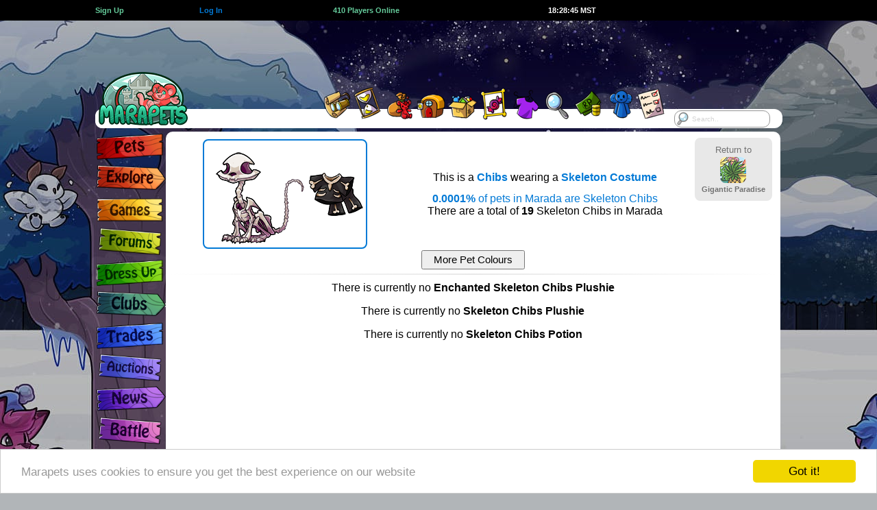

--- FILE ---
content_type: text/html; charset=utf-8
request_url: https://www.google.com/recaptcha/api2/aframe
body_size: 268
content:
<!DOCTYPE HTML><html><head><meta http-equiv="content-type" content="text/html; charset=UTF-8"></head><body><script nonce="fWe6hVR5zQNpPdGpVJkweQ">/** Anti-fraud and anti-abuse applications only. See google.com/recaptcha */ try{var clients={'sodar':'https://pagead2.googlesyndication.com/pagead/sodar?'};window.addEventListener("message",function(a){try{if(a.source===window.parent){var b=JSON.parse(a.data);var c=clients[b['id']];if(c){var d=document.createElement('img');d.src=c+b['params']+'&rc='+(localStorage.getItem("rc::a")?sessionStorage.getItem("rc::b"):"");window.document.body.appendChild(d);sessionStorage.setItem("rc::e",parseInt(sessionStorage.getItem("rc::e")||0)+1);localStorage.setItem("rc::h",'1768703324984');}}}catch(b){}});window.parent.postMessage("_grecaptcha_ready", "*");}catch(b){}</script></body></html>